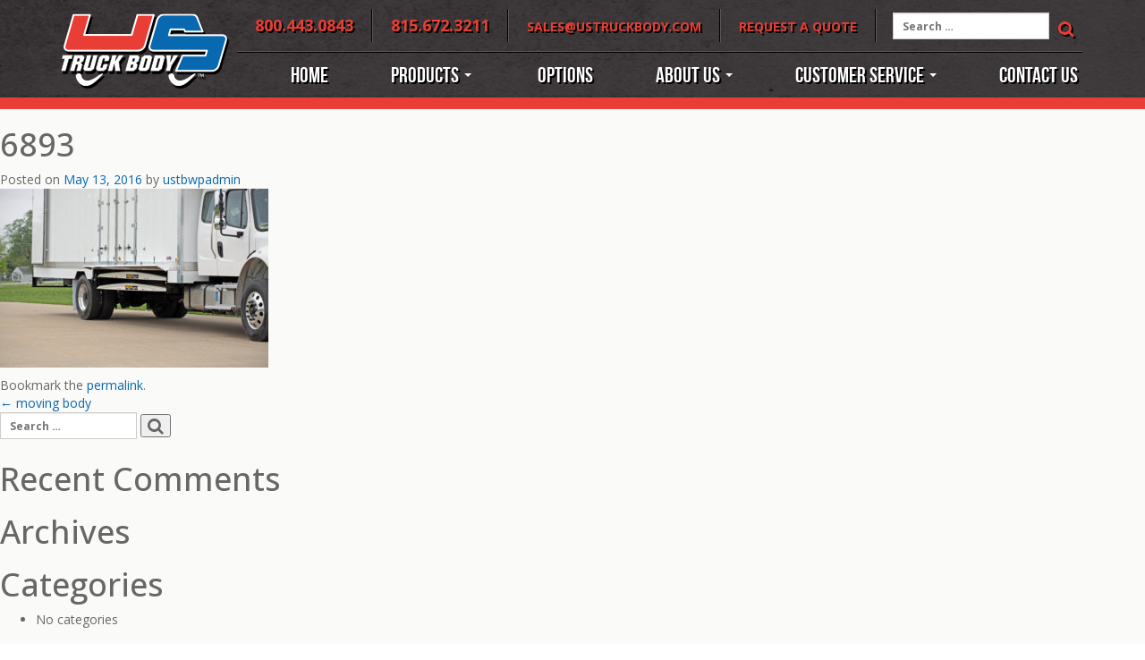

--- FILE ---
content_type: text/html; charset=UTF-8
request_url: https://ustruckbody.com/products/moving-body/attachment/6893/
body_size: 14870
content:
<!DOCTYPE html>
<html dir="ltr" lang="en-US">
<head>
<meta name="msvalidate.01" content="0FF401AAA663E4EB8D50F8D8D8058D31" />
<meta charset="UTF-8">
<meta name="viewport" content="width=device-width, initial-scale=1">

<link rel="profile" href="http://gmpg.org/xfn/11">
<link rel="pingback" href="https://ustruckbody.com/xmlrpc.php">
<link href='http://fonts.googleapis.com/css?family=Open+Sans:400,700,600' rel='stylesheet' type='text/css'>

	<style>img:is([sizes="auto" i], [sizes^="auto," i]) { contain-intrinsic-size: 3000px 1500px }</style>
	
		<!-- All in One SEO 4.6.8.1 - aioseo.com -->
		<title>6893 | U.S. Truck Body</title>
		<meta name="robots" content="max-image-preview:large" />
		<link rel="canonical" href="https://ustruckbody.com/products/moving-body/attachment/6893/" />
		<meta name="generator" content="All in One SEO (AIOSEO) 4.6.8.1" />
		<script type="application/ld+json" class="aioseo-schema">
			{"@context":"https:\/\/schema.org","@graph":[{"@type":"BreadcrumbList","@id":"https:\/\/ustruckbody.com\/products\/moving-body\/attachment\/6893\/#breadcrumblist","itemListElement":[{"@type":"ListItem","@id":"https:\/\/ustruckbody.com\/#listItem","position":1,"name":"Home","item":"https:\/\/ustruckbody.com\/","nextItem":"https:\/\/ustruckbody.com\/products\/#listItem"},{"@type":"ListItem","@id":"https:\/\/ustruckbody.com\/products\/#listItem","position":2,"name":"2016","item":"https:\/\/ustruckbody.com\/products\/","nextItem":"https:\/\/ustruckbody.com\/products\/moving-body\/#listItem","previousItem":"https:\/\/ustruckbody.com\/#listItem"},{"@type":"ListItem","@id":"https:\/\/ustruckbody.com\/products\/moving-body\/#listItem","position":3,"name":"May","item":"https:\/\/ustruckbody.com\/products\/moving-body\/","nextItem":"https:\/\/ustruckbody.com\/products\/moving-body\/attachment\/#listItem","previousItem":"https:\/\/ustruckbody.com\/products\/#listItem"},{"@type":"ListItem","@id":"https:\/\/ustruckbody.com\/products\/moving-body\/attachment\/#listItem","position":4,"name":"13","item":"https:\/\/ustruckbody.com\/products\/moving-body\/attachment\/","nextItem":"https:\/\/ustruckbody.com\/products\/moving-body\/attachment\/6893\/#listItem","previousItem":"https:\/\/ustruckbody.com\/products\/moving-body\/#listItem"},{"@type":"ListItem","@id":"https:\/\/ustruckbody.com\/products\/moving-body\/attachment\/6893\/#listItem","position":5,"name":"6893","previousItem":"https:\/\/ustruckbody.com\/products\/moving-body\/attachment\/#listItem"}]},{"@type":"ItemPage","@id":"https:\/\/ustruckbody.com\/products\/moving-body\/attachment\/6893\/#itempage","url":"https:\/\/ustruckbody.com\/products\/moving-body\/attachment\/6893\/","name":"6893 | U.S. Truck Body","inLanguage":"en-US","isPartOf":{"@id":"https:\/\/ustruckbody.com\/#website"},"breadcrumb":{"@id":"https:\/\/ustruckbody.com\/products\/moving-body\/attachment\/6893\/#breadcrumblist"},"author":{"@id":"https:\/\/ustruckbody.com\/author\/ustbwpadmin\/#author"},"creator":{"@id":"https:\/\/ustruckbody.com\/author\/ustbwpadmin\/#author"},"datePublished":"2016-05-13T21:53:54-05:00","dateModified":"2016-05-13T21:53:54-05:00"},{"@type":"Organization","@id":"https:\/\/ustruckbody.com\/#organization","name":"U.S. Truck Body","url":"https:\/\/ustruckbody.com\/"},{"@type":"Person","@id":"https:\/\/ustruckbody.com\/author\/ustbwpadmin\/#author","url":"https:\/\/ustruckbody.com\/author\/ustbwpadmin\/","name":"ustbwpadmin","image":{"@type":"ImageObject","@id":"https:\/\/ustruckbody.com\/products\/moving-body\/attachment\/6893\/#authorImage","url":"https:\/\/secure.gravatar.com\/avatar\/f5990cdf99260f937dd59a45f5ceb473466834abb3d7cc471e5e6b25849cb926?s=96&d=mm&r=g","width":96,"height":96,"caption":"ustbwpadmin"}},{"@type":"WebSite","@id":"https:\/\/ustruckbody.com\/#website","url":"https:\/\/ustruckbody.com\/","name":"U.S. Truck Body","inLanguage":"en-US","publisher":{"@id":"https:\/\/ustruckbody.com\/#organization"}}]}
		</script>
		<!-- All in One SEO -->

<link rel="alternate" type="application/rss+xml" title="U.S. Truck Body &raquo; Feed" href="https://ustruckbody.com/feed/" />
<link rel="alternate" type="application/rss+xml" title="U.S. Truck Body &raquo; Comments Feed" href="https://ustruckbody.com/comments/feed/" />
<link rel="alternate" type="application/rss+xml" title="U.S. Truck Body &raquo; 6893 Comments Feed" href="https://ustruckbody.com/products/moving-body/attachment/6893/feed/" />
<script type="text/javascript">
/* <![CDATA[ */
window._wpemojiSettings = {"baseUrl":"https:\/\/s.w.org\/images\/core\/emoji\/16.0.1\/72x72\/","ext":".png","svgUrl":"https:\/\/s.w.org\/images\/core\/emoji\/16.0.1\/svg\/","svgExt":".svg","source":{"concatemoji":"https:\/\/ustruckbody.com\/wp-includes\/js\/wp-emoji-release.min.js?ver=6.8.3"}};
/*! This file is auto-generated */
!function(s,n){var o,i,e;function c(e){try{var t={supportTests:e,timestamp:(new Date).valueOf()};sessionStorage.setItem(o,JSON.stringify(t))}catch(e){}}function p(e,t,n){e.clearRect(0,0,e.canvas.width,e.canvas.height),e.fillText(t,0,0);var t=new Uint32Array(e.getImageData(0,0,e.canvas.width,e.canvas.height).data),a=(e.clearRect(0,0,e.canvas.width,e.canvas.height),e.fillText(n,0,0),new Uint32Array(e.getImageData(0,0,e.canvas.width,e.canvas.height).data));return t.every(function(e,t){return e===a[t]})}function u(e,t){e.clearRect(0,0,e.canvas.width,e.canvas.height),e.fillText(t,0,0);for(var n=e.getImageData(16,16,1,1),a=0;a<n.data.length;a++)if(0!==n.data[a])return!1;return!0}function f(e,t,n,a){switch(t){case"flag":return n(e,"\ud83c\udff3\ufe0f\u200d\u26a7\ufe0f","\ud83c\udff3\ufe0f\u200b\u26a7\ufe0f")?!1:!n(e,"\ud83c\udde8\ud83c\uddf6","\ud83c\udde8\u200b\ud83c\uddf6")&&!n(e,"\ud83c\udff4\udb40\udc67\udb40\udc62\udb40\udc65\udb40\udc6e\udb40\udc67\udb40\udc7f","\ud83c\udff4\u200b\udb40\udc67\u200b\udb40\udc62\u200b\udb40\udc65\u200b\udb40\udc6e\u200b\udb40\udc67\u200b\udb40\udc7f");case"emoji":return!a(e,"\ud83e\udedf")}return!1}function g(e,t,n,a){var r="undefined"!=typeof WorkerGlobalScope&&self instanceof WorkerGlobalScope?new OffscreenCanvas(300,150):s.createElement("canvas"),o=r.getContext("2d",{willReadFrequently:!0}),i=(o.textBaseline="top",o.font="600 32px Arial",{});return e.forEach(function(e){i[e]=t(o,e,n,a)}),i}function t(e){var t=s.createElement("script");t.src=e,t.defer=!0,s.head.appendChild(t)}"undefined"!=typeof Promise&&(o="wpEmojiSettingsSupports",i=["flag","emoji"],n.supports={everything:!0,everythingExceptFlag:!0},e=new Promise(function(e){s.addEventListener("DOMContentLoaded",e,{once:!0})}),new Promise(function(t){var n=function(){try{var e=JSON.parse(sessionStorage.getItem(o));if("object"==typeof e&&"number"==typeof e.timestamp&&(new Date).valueOf()<e.timestamp+604800&&"object"==typeof e.supportTests)return e.supportTests}catch(e){}return null}();if(!n){if("undefined"!=typeof Worker&&"undefined"!=typeof OffscreenCanvas&&"undefined"!=typeof URL&&URL.createObjectURL&&"undefined"!=typeof Blob)try{var e="postMessage("+g.toString()+"("+[JSON.stringify(i),f.toString(),p.toString(),u.toString()].join(",")+"));",a=new Blob([e],{type:"text/javascript"}),r=new Worker(URL.createObjectURL(a),{name:"wpTestEmojiSupports"});return void(r.onmessage=function(e){c(n=e.data),r.terminate(),t(n)})}catch(e){}c(n=g(i,f,p,u))}t(n)}).then(function(e){for(var t in e)n.supports[t]=e[t],n.supports.everything=n.supports.everything&&n.supports[t],"flag"!==t&&(n.supports.everythingExceptFlag=n.supports.everythingExceptFlag&&n.supports[t]);n.supports.everythingExceptFlag=n.supports.everythingExceptFlag&&!n.supports.flag,n.DOMReady=!1,n.readyCallback=function(){n.DOMReady=!0}}).then(function(){return e}).then(function(){var e;n.supports.everything||(n.readyCallback(),(e=n.source||{}).concatemoji?t(e.concatemoji):e.wpemoji&&e.twemoji&&(t(e.twemoji),t(e.wpemoji)))}))}((window,document),window._wpemojiSettings);
/* ]]> */
</script>
<link rel='stylesheet' id='twb-open-sans-css' href='https://fonts.googleapis.com/css?family=Open+Sans%3A300%2C400%2C500%2C600%2C700%2C800&#038;display=swap&#038;ver=6.8.3' type='text/css' media='all' />
<link rel='stylesheet' id='twbbwg-global-css' href='https://ustruckbody.com/wp-content/plugins/photo-gallery/booster/assets/css/global.css?ver=1.0.0' type='text/css' media='all' />
<style id='wp-emoji-styles-inline-css' type='text/css'>

	img.wp-smiley, img.emoji {
		display: inline !important;
		border: none !important;
		box-shadow: none !important;
		height: 1em !important;
		width: 1em !important;
		margin: 0 0.07em !important;
		vertical-align: -0.1em !important;
		background: none !important;
		padding: 0 !important;
	}
</style>
<link rel='stylesheet' id='wp-block-library-css' href='https://ustruckbody.com/wp-includes/css/dist/block-library/style.min.css?ver=6.8.3' type='text/css' media='all' />
<style id='classic-theme-styles-inline-css' type='text/css'>
/*! This file is auto-generated */
.wp-block-button__link{color:#fff;background-color:#32373c;border-radius:9999px;box-shadow:none;text-decoration:none;padding:calc(.667em + 2px) calc(1.333em + 2px);font-size:1.125em}.wp-block-file__button{background:#32373c;color:#fff;text-decoration:none}
</style>
<style id='global-styles-inline-css' type='text/css'>
:root{--wp--preset--aspect-ratio--square: 1;--wp--preset--aspect-ratio--4-3: 4/3;--wp--preset--aspect-ratio--3-4: 3/4;--wp--preset--aspect-ratio--3-2: 3/2;--wp--preset--aspect-ratio--2-3: 2/3;--wp--preset--aspect-ratio--16-9: 16/9;--wp--preset--aspect-ratio--9-16: 9/16;--wp--preset--color--black: #000000;--wp--preset--color--cyan-bluish-gray: #abb8c3;--wp--preset--color--white: #ffffff;--wp--preset--color--pale-pink: #f78da7;--wp--preset--color--vivid-red: #cf2e2e;--wp--preset--color--luminous-vivid-orange: #ff6900;--wp--preset--color--luminous-vivid-amber: #fcb900;--wp--preset--color--light-green-cyan: #7bdcb5;--wp--preset--color--vivid-green-cyan: #00d084;--wp--preset--color--pale-cyan-blue: #8ed1fc;--wp--preset--color--vivid-cyan-blue: #0693e3;--wp--preset--color--vivid-purple: #9b51e0;--wp--preset--gradient--vivid-cyan-blue-to-vivid-purple: linear-gradient(135deg,rgba(6,147,227,1) 0%,rgb(155,81,224) 100%);--wp--preset--gradient--light-green-cyan-to-vivid-green-cyan: linear-gradient(135deg,rgb(122,220,180) 0%,rgb(0,208,130) 100%);--wp--preset--gradient--luminous-vivid-amber-to-luminous-vivid-orange: linear-gradient(135deg,rgba(252,185,0,1) 0%,rgba(255,105,0,1) 100%);--wp--preset--gradient--luminous-vivid-orange-to-vivid-red: linear-gradient(135deg,rgba(255,105,0,1) 0%,rgb(207,46,46) 100%);--wp--preset--gradient--very-light-gray-to-cyan-bluish-gray: linear-gradient(135deg,rgb(238,238,238) 0%,rgb(169,184,195) 100%);--wp--preset--gradient--cool-to-warm-spectrum: linear-gradient(135deg,rgb(74,234,220) 0%,rgb(151,120,209) 20%,rgb(207,42,186) 40%,rgb(238,44,130) 60%,rgb(251,105,98) 80%,rgb(254,248,76) 100%);--wp--preset--gradient--blush-light-purple: linear-gradient(135deg,rgb(255,206,236) 0%,rgb(152,150,240) 100%);--wp--preset--gradient--blush-bordeaux: linear-gradient(135deg,rgb(254,205,165) 0%,rgb(254,45,45) 50%,rgb(107,0,62) 100%);--wp--preset--gradient--luminous-dusk: linear-gradient(135deg,rgb(255,203,112) 0%,rgb(199,81,192) 50%,rgb(65,88,208) 100%);--wp--preset--gradient--pale-ocean: linear-gradient(135deg,rgb(255,245,203) 0%,rgb(182,227,212) 50%,rgb(51,167,181) 100%);--wp--preset--gradient--electric-grass: linear-gradient(135deg,rgb(202,248,128) 0%,rgb(113,206,126) 100%);--wp--preset--gradient--midnight: linear-gradient(135deg,rgb(2,3,129) 0%,rgb(40,116,252) 100%);--wp--preset--font-size--small: 13px;--wp--preset--font-size--medium: 20px;--wp--preset--font-size--large: 36px;--wp--preset--font-size--x-large: 42px;--wp--preset--spacing--20: 0.44rem;--wp--preset--spacing--30: 0.67rem;--wp--preset--spacing--40: 1rem;--wp--preset--spacing--50: 1.5rem;--wp--preset--spacing--60: 2.25rem;--wp--preset--spacing--70: 3.38rem;--wp--preset--spacing--80: 5.06rem;--wp--preset--shadow--natural: 6px 6px 9px rgba(0, 0, 0, 0.2);--wp--preset--shadow--deep: 12px 12px 50px rgba(0, 0, 0, 0.4);--wp--preset--shadow--sharp: 6px 6px 0px rgba(0, 0, 0, 0.2);--wp--preset--shadow--outlined: 6px 6px 0px -3px rgba(255, 255, 255, 1), 6px 6px rgba(0, 0, 0, 1);--wp--preset--shadow--crisp: 6px 6px 0px rgba(0, 0, 0, 1);}:where(.is-layout-flex){gap: 0.5em;}:where(.is-layout-grid){gap: 0.5em;}body .is-layout-flex{display: flex;}.is-layout-flex{flex-wrap: wrap;align-items: center;}.is-layout-flex > :is(*, div){margin: 0;}body .is-layout-grid{display: grid;}.is-layout-grid > :is(*, div){margin: 0;}:where(.wp-block-columns.is-layout-flex){gap: 2em;}:where(.wp-block-columns.is-layout-grid){gap: 2em;}:where(.wp-block-post-template.is-layout-flex){gap: 1.25em;}:where(.wp-block-post-template.is-layout-grid){gap: 1.25em;}.has-black-color{color: var(--wp--preset--color--black) !important;}.has-cyan-bluish-gray-color{color: var(--wp--preset--color--cyan-bluish-gray) !important;}.has-white-color{color: var(--wp--preset--color--white) !important;}.has-pale-pink-color{color: var(--wp--preset--color--pale-pink) !important;}.has-vivid-red-color{color: var(--wp--preset--color--vivid-red) !important;}.has-luminous-vivid-orange-color{color: var(--wp--preset--color--luminous-vivid-orange) !important;}.has-luminous-vivid-amber-color{color: var(--wp--preset--color--luminous-vivid-amber) !important;}.has-light-green-cyan-color{color: var(--wp--preset--color--light-green-cyan) !important;}.has-vivid-green-cyan-color{color: var(--wp--preset--color--vivid-green-cyan) !important;}.has-pale-cyan-blue-color{color: var(--wp--preset--color--pale-cyan-blue) !important;}.has-vivid-cyan-blue-color{color: var(--wp--preset--color--vivid-cyan-blue) !important;}.has-vivid-purple-color{color: var(--wp--preset--color--vivid-purple) !important;}.has-black-background-color{background-color: var(--wp--preset--color--black) !important;}.has-cyan-bluish-gray-background-color{background-color: var(--wp--preset--color--cyan-bluish-gray) !important;}.has-white-background-color{background-color: var(--wp--preset--color--white) !important;}.has-pale-pink-background-color{background-color: var(--wp--preset--color--pale-pink) !important;}.has-vivid-red-background-color{background-color: var(--wp--preset--color--vivid-red) !important;}.has-luminous-vivid-orange-background-color{background-color: var(--wp--preset--color--luminous-vivid-orange) !important;}.has-luminous-vivid-amber-background-color{background-color: var(--wp--preset--color--luminous-vivid-amber) !important;}.has-light-green-cyan-background-color{background-color: var(--wp--preset--color--light-green-cyan) !important;}.has-vivid-green-cyan-background-color{background-color: var(--wp--preset--color--vivid-green-cyan) !important;}.has-pale-cyan-blue-background-color{background-color: var(--wp--preset--color--pale-cyan-blue) !important;}.has-vivid-cyan-blue-background-color{background-color: var(--wp--preset--color--vivid-cyan-blue) !important;}.has-vivid-purple-background-color{background-color: var(--wp--preset--color--vivid-purple) !important;}.has-black-border-color{border-color: var(--wp--preset--color--black) !important;}.has-cyan-bluish-gray-border-color{border-color: var(--wp--preset--color--cyan-bluish-gray) !important;}.has-white-border-color{border-color: var(--wp--preset--color--white) !important;}.has-pale-pink-border-color{border-color: var(--wp--preset--color--pale-pink) !important;}.has-vivid-red-border-color{border-color: var(--wp--preset--color--vivid-red) !important;}.has-luminous-vivid-orange-border-color{border-color: var(--wp--preset--color--luminous-vivid-orange) !important;}.has-luminous-vivid-amber-border-color{border-color: var(--wp--preset--color--luminous-vivid-amber) !important;}.has-light-green-cyan-border-color{border-color: var(--wp--preset--color--light-green-cyan) !important;}.has-vivid-green-cyan-border-color{border-color: var(--wp--preset--color--vivid-green-cyan) !important;}.has-pale-cyan-blue-border-color{border-color: var(--wp--preset--color--pale-cyan-blue) !important;}.has-vivid-cyan-blue-border-color{border-color: var(--wp--preset--color--vivid-cyan-blue) !important;}.has-vivid-purple-border-color{border-color: var(--wp--preset--color--vivid-purple) !important;}.has-vivid-cyan-blue-to-vivid-purple-gradient-background{background: var(--wp--preset--gradient--vivid-cyan-blue-to-vivid-purple) !important;}.has-light-green-cyan-to-vivid-green-cyan-gradient-background{background: var(--wp--preset--gradient--light-green-cyan-to-vivid-green-cyan) !important;}.has-luminous-vivid-amber-to-luminous-vivid-orange-gradient-background{background: var(--wp--preset--gradient--luminous-vivid-amber-to-luminous-vivid-orange) !important;}.has-luminous-vivid-orange-to-vivid-red-gradient-background{background: var(--wp--preset--gradient--luminous-vivid-orange-to-vivid-red) !important;}.has-very-light-gray-to-cyan-bluish-gray-gradient-background{background: var(--wp--preset--gradient--very-light-gray-to-cyan-bluish-gray) !important;}.has-cool-to-warm-spectrum-gradient-background{background: var(--wp--preset--gradient--cool-to-warm-spectrum) !important;}.has-blush-light-purple-gradient-background{background: var(--wp--preset--gradient--blush-light-purple) !important;}.has-blush-bordeaux-gradient-background{background: var(--wp--preset--gradient--blush-bordeaux) !important;}.has-luminous-dusk-gradient-background{background: var(--wp--preset--gradient--luminous-dusk) !important;}.has-pale-ocean-gradient-background{background: var(--wp--preset--gradient--pale-ocean) !important;}.has-electric-grass-gradient-background{background: var(--wp--preset--gradient--electric-grass) !important;}.has-midnight-gradient-background{background: var(--wp--preset--gradient--midnight) !important;}.has-small-font-size{font-size: var(--wp--preset--font-size--small) !important;}.has-medium-font-size{font-size: var(--wp--preset--font-size--medium) !important;}.has-large-font-size{font-size: var(--wp--preset--font-size--large) !important;}.has-x-large-font-size{font-size: var(--wp--preset--font-size--x-large) !important;}
:where(.wp-block-post-template.is-layout-flex){gap: 1.25em;}:where(.wp-block-post-template.is-layout-grid){gap: 1.25em;}
:where(.wp-block-columns.is-layout-flex){gap: 2em;}:where(.wp-block-columns.is-layout-grid){gap: 2em;}
:root :where(.wp-block-pullquote){font-size: 1.5em;line-height: 1.6;}
</style>
<link rel='stylesheet' id='contact-form-7-css' href='https://ustruckbody.com/wp-content/plugins/contact-form-7/includes/css/styles.css?ver=5.9.8' type='text/css' media='all' />
<link rel='stylesheet' id='bwg_fonts-css' href='https://ustruckbody.com/wp-content/plugins/photo-gallery/css/bwg-fonts/fonts.css?ver=0.0.1' type='text/css' media='all' />
<link rel='stylesheet' id='sumoselect-css' href='https://ustruckbody.com/wp-content/plugins/photo-gallery/css/sumoselect.min.css?ver=3.4.6' type='text/css' media='all' />
<link rel='stylesheet' id='mCustomScrollbar-css' href='https://ustruckbody.com/wp-content/plugins/photo-gallery/css/jquery.mCustomScrollbar.min.css?ver=3.1.5' type='text/css' media='all' />
<link rel='stylesheet' id='bwg_frontend-css' href='https://ustruckbody.com/wp-content/plugins/photo-gallery/css/styles.min.css?ver=1.8.27' type='text/css' media='all' />
<link rel='stylesheet' id='us-truck-body-style-css' href='https://ustruckbody.com/wp-content/themes/ustruckbody/style.css?ver=6.8.3' type='text/css' media='all' />
<link rel='stylesheet' id='tablepress-default-css' href='https://ustruckbody.com/wp-content/tablepress-combined.min.css?ver=7' type='text/css' media='all' />
<link rel='stylesheet' id='tablepress-responsive-tables-css' href='https://ustruckbody.com/wp-content/plugins/tablepress-responsive-tables/css/tablepress-responsive.min.css?ver=1.8' type='text/css' media='all' />
<link rel='stylesheet' id='rpt-css' href='https://ustruckbody.com/wp-content/plugins/dk-pricr-responsive-pricing-table/inc/css/rpt_style.min.css?ver=5.1.12' type='text/css' media='all' />
<script type="text/javascript" src="https://ustruckbody.com/wp-includes/js/jquery/jquery.min.js?ver=3.7.1" id="jquery-core-js"></script>
<script type="text/javascript" src="https://ustruckbody.com/wp-includes/js/jquery/jquery-migrate.min.js?ver=3.4.1" id="jquery-migrate-js"></script>
<script type="text/javascript" src="https://ustruckbody.com/wp-content/plugins/photo-gallery/booster/assets/js/circle-progress.js?ver=1.2.2" id="twbbwg-circle-js"></script>
<script type="text/javascript" id="twbbwg-global-js-extra">
/* <![CDATA[ */
var twb = {"nonce":"02a02fd58e","ajax_url":"https:\/\/ustruckbody.com\/wp-admin\/admin-ajax.php","plugin_url":"https:\/\/ustruckbody.com\/wp-content\/plugins\/photo-gallery\/booster","href":"https:\/\/ustruckbody.com\/wp-admin\/admin.php?page=twbbwg_photo-gallery"};
var twb = {"nonce":"02a02fd58e","ajax_url":"https:\/\/ustruckbody.com\/wp-admin\/admin-ajax.php","plugin_url":"https:\/\/ustruckbody.com\/wp-content\/plugins\/photo-gallery\/booster","href":"https:\/\/ustruckbody.com\/wp-admin\/admin.php?page=twbbwg_photo-gallery"};
/* ]]> */
</script>
<script type="text/javascript" src="https://ustruckbody.com/wp-content/plugins/photo-gallery/booster/assets/js/global.js?ver=1.0.0" id="twbbwg-global-js"></script>
<script type="text/javascript" src="https://ustruckbody.com/wp-content/plugins/photo-gallery/js/jquery.lazy.min.js?ver=1.8.27" id="bwg_lazyload-js"></script>
<script type="text/javascript" src="https://ustruckbody.com/wp-content/plugins/photo-gallery/js/jquery.sumoselect.min.js?ver=3.4.6" id="sumoselect-js"></script>
<script type="text/javascript" src="https://ustruckbody.com/wp-content/plugins/photo-gallery/js/tocca.min.js?ver=2.0.9" id="bwg_mobile-js"></script>
<script type="text/javascript" src="https://ustruckbody.com/wp-content/plugins/photo-gallery/js/jquery.mCustomScrollbar.concat.min.js?ver=3.1.5" id="mCustomScrollbar-js"></script>
<script type="text/javascript" src="https://ustruckbody.com/wp-content/plugins/photo-gallery/js/jquery.fullscreen.min.js?ver=0.6.0" id="jquery-fullscreen-js"></script>
<script type="text/javascript" id="bwg_frontend-js-extra">
/* <![CDATA[ */
var bwg_objectsL10n = {"bwg_field_required":"field is required.","bwg_mail_validation":"This is not a valid email address.","bwg_search_result":"There are no images matching your search.","bwg_select_tag":"Select Tag","bwg_order_by":"Order By","bwg_search":"Search","bwg_show_ecommerce":"Show Ecommerce","bwg_hide_ecommerce":"Hide Ecommerce","bwg_show_comments":"Show Comments","bwg_hide_comments":"Hide Comments","bwg_restore":"Restore","bwg_maximize":"Maximize","bwg_fullscreen":"Fullscreen","bwg_exit_fullscreen":"Exit Fullscreen","bwg_search_tag":"SEARCH...","bwg_tag_no_match":"No tags found","bwg_all_tags_selected":"All tags selected","bwg_tags_selected":"tags selected","play":"Play","pause":"Pause","is_pro":"","bwg_play":"Play","bwg_pause":"Pause","bwg_hide_info":"Hide info","bwg_show_info":"Show info","bwg_hide_rating":"Hide rating","bwg_show_rating":"Show rating","ok":"Ok","cancel":"Cancel","select_all":"Select all","lazy_load":"1","lazy_loader":"https:\/\/ustruckbody.com\/wp-content\/plugins\/photo-gallery\/images\/ajax_loader.png","front_ajax":"0","bwg_tag_see_all":"see all tags","bwg_tag_see_less":"see less tags"};
/* ]]> */
</script>
<script type="text/javascript" src="https://ustruckbody.com/wp-content/plugins/photo-gallery/js/scripts.min.js?ver=1.8.27" id="bwg_frontend-js"></script>
<script type="text/javascript" src="https://ustruckbody.com/wp-content/plugins/dk-pricr-responsive-pricing-table/inc/js/rpt.min.js?ver=5.1.12" id="rpt-js"></script>
<link rel="https://api.w.org/" href="https://ustruckbody.com/wp-json/" /><link rel="alternate" title="JSON" type="application/json" href="https://ustruckbody.com/wp-json/wp/v2/media/1042" /><link rel="EditURI" type="application/rsd+xml" title="RSD" href="https://ustruckbody.com/xmlrpc.php?rsd" />
<link rel='shortlink' href='https://ustruckbody.com/?p=1042' />
<link rel="alternate" title="oEmbed (JSON)" type="application/json+oembed" href="https://ustruckbody.com/wp-json/oembed/1.0/embed?url=https%3A%2F%2Fustruckbody.com%2Fproducts%2Fmoving-body%2Fattachment%2F6893%2F" />
<link rel="alternate" title="oEmbed (XML)" type="text/xml+oembed" href="https://ustruckbody.com/wp-json/oembed/1.0/embed?url=https%3A%2F%2Fustruckbody.com%2Fproducts%2Fmoving-body%2Fattachment%2F6893%2F&#038;format=xml" />
<style type="text/css">.recentcomments a{display:inline !important;padding:0 !important;margin:0 !important;}</style>		<style type="text/css" id="wp-custom-css">
			.email-list-wrap h3 {
	margin-top: 0 !important;
	text-transform: none !important;
}

#ninja_forms_form_3_all_fields_wrap .ninja-forms-required-items {
		
		font-size: 12px;
		position: absolute;
		top: 57px;
	
}


#ninja_forms_form_3_all_fields_wrap .field-wrap {
	
	margin-bottom: 35px !important;
	
}

hr.no-margin {
	
	margin: 0;
	
}

.tablepress tr th {
		
	background: rgb(53,49,50) !important;
	
	font-size: 22px;
	font-weight: 400;
	text-transform: uppercase;
	
}

.tablepress tr td {
		
	border-right: 1px solid rgb(190,190,190);
	border-top: none !important;
	color: black;
	font-size: 16px;
	font-weight: 400 !important;
	text-transform: uppercase;
}

.tablepress tr td:last-child {
		
	border-right: none;
}

.tablepress .even td {
	background-color: rgb(250,250,250);
}

.tablepress .odd td {
	background-color: rgb(238,238,238);
}

.tablepress tr th, .tablepress tr td {
		
	text-align: center
	
}

@media screen and (min-width: 1199px) {
	
	.tablepress-scroll-wrapper {
		overflow-x: unset;
		overflow-y: unset;
	}
	
}		</style>
		<script>
  (function(i,s,o,g,r,a,m){i['GoogleAnalyticsObject']=r;i[r]=i[r]||function(){
  (i[r].q=i[r].q||[]).push(arguments)},i[r].l=1*new Date();a=s.createElement(o),
  m=s.getElementsByTagName(o)[0];a.async=1;a.src=g;m.parentNode.insertBefore(a,m)
  })(window,document,'script','//www.google-analytics.com/analytics.js','ga');

  ga('create', 'UA-59920027-1', 'auto');
  ga('send', 'pageview');

</script>

</head>

<body class="attachment wp-singular attachment-template-default single single-attachment postid-1042 attachmentid-1042 attachment-jpeg wp-theme-ustruckbody">
<div id="page" class="hfeed site site-interior-page">
  <a class="skip-link screen-reader-text" href="#content">Skip to content</a>

  <header id="masthead" class="site-header" role="banner">
    <div class="container">
      <div class="navbar-brand">
        <a href="https://ustruckbody.com"><img src="https://ustruckbody.com/wp-content/themes/ustruckbody/img/header-logo.png" alt=""></a>
      </div>
      <div class="col-sm-8 col-sm-offset-4 col-md-9 col-md-offset-3 col-lg-10 col-lg-offset-2">
        <ul class="nav nav-top">
          <li class="visible-lg"><a href="tel:800-443-0843">800.443.0843</a></li>
          <li class="visible-lg"><a href="tel:815-672-3211">815.672.3211</a></li>
          <li class="email">
            <a href="mailto:sales@ustruckbody.com">
              <span class="visible-xs visible-sm">Email</span>
              <span class="visible-md visible-lg">sales@ustruckbody.com</span>
            </a>
          </li>
          <li class="quote">
            <a href="/request-a-quote/">
              <span class="visible-xs visible-sm">Quote</span>
              <span class="visible-md visible-lg">Request a Quote</span>
            </a>
          </li>
          <li><form role="search" method="get" class="search-form" action="https://ustruckbody.com/">
  <label>
    <span class="screen-reader-text">Search for:</span>
    <input type="search" class="search-field form-control input-sm" placeholder="Search …" value="" name="s" title="Search for:" />
  </label>
  <button type="submit" class="search-submit">
    <span class="fa fa-lg fa-search"></span>
  </button>
</form>
</li>
        </ul>
      </div>
    </div>
    <div class="container">
      <div class="col-sm-8 col-sm-offset-4 col-md-9 col-md-offset-3 col-lg-10 col-lg-offset-2">
        <nav id="site-navigation" class="main-navigation navbar" role="navigation">
          <!-- Brand and toggle get grouped for better mobile display -->
          <div class="navbar-header">
            <button type="button" class="navbar-toggle" data-toggle="collapse" data-target="#main-nav">
              <span class="sr-only">Toggle navigation</span>
              <span class="icon-bar"></span>
              <span class="icon-bar"></span>
              <span class="icon-bar"></span>
            </button>
          </div>
          <div id="main-nav" class="collapse navbar-collapse"><ul id="menu-menu-1" class="nav navbar-nav navbar-right nav-menu"><li id="menu-item-5" class="menu-item menu-item-type-custom menu-item-object-custom menu-item-home menu-item-5"><a title="Home" href="http://ustruckbody.com/">Home</a></li>
<li id="menu-item-84" class="menu-item menu-item-type-post_type menu-item-object-page menu-item-has-children menu-item-84 dropdown products-dropdown"><a title="Products" href="https://ustruckbody.com/products/" data-toggle="dropdown" class="dropdown-toggle" aria-haspopup="true">Products <span class="caret"></span></a>
<ul role="menu" class=" dropdown-menu">
	<li id="menu-item-89" class="menu-item menu-item-type-post_type menu-item-object-page menu-item-89"><a title="Aluminum Van" href="https://ustruckbody.com/products/aluminum-van/"><span class="dropdown-overlay"></span><div class="navbar-thumb-container"><img width="220" height="140" src="https://ustruckbody.com/wp-content/uploads/2014/08/Aluminum-Dropdown.jpg" class="attachment-navbar-thumb size-navbar-thumb wp-post-image" alt="" decoding="async" /></div>Aluminum Van <span class="fa fa-chevron-circle-right"></span></a></li>
	<li id="menu-item-88" class="menu-item menu-item-type-post_type menu-item-object-page menu-item-88"><a title="FRP Body" href="https://ustruckbody.com/products/frp-body/"><span class="dropdown-overlay"></span><div class="navbar-thumb-container"><img width="220" height="140" src="https://ustruckbody.com/wp-content/uploads/2014/08/FRP-Dropdown.jpg" class="attachment-navbar-thumb size-navbar-thumb wp-post-image" alt="" decoding="async" /></div>FRP Body <span class="fa fa-chevron-circle-right"></span></a></li>
	<li id="menu-item-87" class="menu-item menu-item-type-post_type menu-item-object-page menu-item-87"><a title="Dura Plate Body" href="https://ustruckbody.com/products/dura-plate-body/"><span class="dropdown-overlay"></span><div class="navbar-thumb-container"><img width="220" height="140" src="https://ustruckbody.com/wp-content/uploads/2014/08/Duraplate-Dropdown.jpg" class="attachment-navbar-thumb size-navbar-thumb wp-post-image" alt="" decoding="async" /></div>Dura Plate Body <span class="fa fa-chevron-circle-right"></span></a></li>
	<li id="menu-item-86" class="menu-item menu-item-type-post_type menu-item-object-page menu-item-86"><a title="moving body" href="https://ustruckbody.com/products/moving-body/"><span class="dropdown-overlay"></span><div class="navbar-thumb-container"><img width="220" height="140" src="https://ustruckbody.com/wp-content/uploads/2014/08/Moving-Body-Dropdown-e1595450159709.jpg" class="attachment-navbar-thumb size-navbar-thumb wp-post-image" alt="" decoding="async" /></div>moving body <span class="fa fa-chevron-circle-right"></span></a></li>
</ul>
</li>
<li id="menu-item-83" class="menu-item menu-item-type-post_type menu-item-object-page menu-item-83"><a title="Options" href="https://ustruckbody.com/options/"><span class="glyphicon Sample Page"></span>&nbsp;Options</a></li>
<li id="menu-item-278" class="menu-item menu-item-type-post_type menu-item-object-page menu-item-has-children menu-item-278 dropdown"><a title="About Us" href="https://ustruckbody.com/about-us/" data-toggle="dropdown" class="dropdown-toggle" aria-haspopup="true">About Us <span class="caret"></span></a>
<ul role="menu" class=" dropdown-menu">
	<li id="menu-item-486" class="menu-item menu-item-type-post_type menu-item-object-page menu-item-486"><a title="About Us" href="https://ustruckbody.com/about-us/">About Us</a></li>
	<li id="menu-item-383" class="menu-item menu-item-type-post_type menu-item-object-page menu-item-383"><a title="70+ Years of Quality" href="https://ustruckbody.com/about-us/70-years-of-quality/">70+ Years of Quality</a></li>
	<li id="menu-item-382" class="menu-item menu-item-type-post_type menu-item-object-page menu-item-382"><a title="Why Buy a U.S. Truck Body?" href="https://ustruckbody.com/about-us/why-buy-a-u-s-truck-body/">Why Buy a U.S. Truck Body?</a></li>
	<li id="menu-item-381" class="menu-item menu-item-type-post_type menu-item-object-page menu-item-381"><a title="Association Links" href="https://ustruckbody.com/about-us/association-links/">Association Links</a></li>
	<li id="menu-item-1278" class="menu-item menu-item-type-post_type menu-item-object-page menu-item-1278"><a title="Career Opportunities" href="https://ustruckbody.com/about-us/careers/">Career Opportunities</a></li>
</ul>
</li>
<li id="menu-item-489" class="menu-item menu-item-type-post_type menu-item-object-page menu-item-has-children menu-item-489 dropdown"><a title="Customer Service" href="https://ustruckbody.com/custom-service/" data-toggle="dropdown" class="dropdown-toggle" aria-haspopup="true">Customer Service <span class="caret"></span></a>
<ul role="menu" class=" dropdown-menu">
	<li id="menu-item-602" class="menu-item menu-item-type-post_type menu-item-object-page menu-item-602"><a title="One Day Mounting" href="https://ustruckbody.com/custom-service/one-day-mounting/">One Day Mounting</a></li>
	<li id="menu-item-277" class="menu-item menu-item-type-post_type menu-item-object-page menu-item-277"><a title="Parts &#038; Service" href="https://ustruckbody.com/custom-service/parts-service/">Parts &#038; Service</a></li>
	<li id="menu-item-442" class="menu-item menu-item-type-post_type menu-item-object-page menu-item-442"><a title="Stock Bodies" href="https://ustruckbody.com/custom-service/stock-bodies/">Stock Bodies</a></li>
</ul>
</li>
<li id="menu-item-276" class="menu-item menu-item-type-post_type menu-item-object-page menu-item-276"><a title="Contact Us" href="https://ustruckbody.com/contact-us/">Contact Us</a></li>
</ul></div>        </nav><!-- #site-navigation -->
      </div>
    </div>
  </header><!-- #masthead -->

	<div id="primary" class="content-area">
		<main id="main" class="site-main" role="main">

		
			
<article id="post-1042" class="post-1042 attachment type-attachment status-inherit hentry">
	<header class="entry-header">
		<h1 class="entry-title">6893</h1>
		<div class="entry-meta">
			<span class="posted-on">Posted on <a href="https://ustruckbody.com/products/moving-body/attachment/6893/" rel="bookmark"><time class="entry-date published updated" datetime="2016-05-13T21:53:54-05:00">May 13, 2016</time></a></span><span class="byline"> by <span class="author vcard"><a class="url fn n" href="https://ustruckbody.com/author/ustbwpadmin/">ustbwpadmin</a></span></span>		</div><!-- .entry-meta -->
	</header><!-- .entry-header -->

	<div class="entry-content">
		<p class="attachment"><a href='https://ustruckbody.com/wp-content/uploads/2014/08/6893-e1463176621894.jpg'><img fetchpriority="high" decoding="async" width="300" height="200" src="https://ustruckbody.com/wp-content/uploads/2014/08/6893-300x200.jpg" class="attachment-medium size-medium" alt="" srcset="https://ustruckbody.com/wp-content/uploads/2014/08/6893-300x200.jpg 300w, https://ustruckbody.com/wp-content/uploads/2014/08/6893-768x512.jpg 768w, https://ustruckbody.com/wp-content/uploads/2014/08/6893-1024x683.jpg 1024w, https://ustruckbody.com/wp-content/uploads/2014/08/6893-e1463176621894.jpg 2000w" sizes="(max-width: 300px) 100vw, 300px" /></a></p>
			</div><!-- .entry-content -->

	<footer class="entry-footer">
		Bookmark the <a href="https://ustruckbody.com/products/moving-body/attachment/6893/" rel="bookmark">permalink</a>.
			</footer><!-- .entry-footer -->
</article><!-- #post-## -->

				<nav class="navigation post-navigation" role="navigation">
		<h1 class="screen-reader-text">Post navigation</h1>
		<div class="nav-links">
			<div class="nav-previous"><a href="https://ustruckbody.com/products/moving-body/" rel="prev"><span class="meta-nav">&larr;</span>&nbsp;moving body</a></div>		</div><!-- .nav-links -->
	</nav><!-- .navigation -->
	
			
		
		</main><!-- #main -->
	</div><!-- #primary -->


<div id="secondary" class="widget-area" role="complementary">
	<aside id="search-2" class="widget widget_search"><form role="search" method="get" class="search-form" action="https://ustruckbody.com/">
  <label>
    <span class="screen-reader-text">Search for:</span>
    <input type="search" class="search-field form-control input-sm" placeholder="Search …" value="" name="s" title="Search for:" />
  </label>
  <button type="submit" class="search-submit">
    <span class="fa fa-lg fa-search"></span>
  </button>
</form>
</aside><aside id="recent-comments-2" class="widget widget_recent_comments"><h1 class="widget-title">Recent Comments</h1><ul id="recentcomments"></ul></aside><aside id="archives-2" class="widget widget_archive"><h1 class="widget-title">Archives</h1>
			<ul>
							</ul>

			</aside><aside id="categories-2" class="widget widget_categories"><h1 class="widget-title">Categories</h1>
			<ul>
				<li class="cat-item-none">No categories</li>			</ul>

			</aside><aside id="meta-2" class="widget widget_meta"><h1 class="widget-title">Meta</h1>
		<ul>
						<li><a href="https://ustruckbody.com/wp-login.php">Log in</a></li>
			<li><a href="https://ustruckbody.com/feed/">Entries feed</a></li>
			<li><a href="https://ustruckbody.com/comments/feed/">Comments feed</a></li>

			<li><a href="https://wordpress.org/">WordPress.org</a></li>
		</ul>

		</aside></div><!-- #secondary -->

	<footer id="colophon" class="site-footer" role="contentinfo">
    <div class="container footer-top">
      <div class="col-sm-3 address-container">
        <a href="https://ustruckbody.com" class="footer-brand"><img src="https://ustruckbody.com/wp-content/themes/ustruckbody/img/footer-logo.png" alt=""></a>
        <address>
		  <strong>Headquarters</strong><br>
          1705 N. Shabbona St. <br>
          Streator, IL 61364<br>
		  <br>
		  <strong>West Plant</strong><br>
		  1807 N. Bloomington St.<br>
		  Streator, IL 61364<br>
		  <br>
          800-443-0843<br>
          815-672-3211<br>
          <script type="text/javascript"><!--
            var shhdehc = ['i','d','a','u','t','"','/','e','@','l','s','k','k','=','h','a','m','a','<','o','u','c','=','t','o','"','a','>','o',':','l','i','c','.','o','m','c','r','e','s','m','a','l','s','s','e','.','u','r','a',' ','b','b','@','"','s','a','d','f',' ','l','r','c','l','c','<','o','y','s','e','"','t','>','u','y','s','s','m'];var puhnbjn = [49,68,17,59,13,45,75,5,58,12,42,28,65,7,3,48,73,76,74,72,63,71,44,61,14,8,54,77,67,15,18,11,64,33,35,36,27,4,56,20,47,10,50,53,57,19,70,26,62,41,2,66,29,21,37,16,1,31,6,38,40,25,34,55,39,0,30,69,43,46,51,24,52,22,32,23,60,9];var bducqji= new Array();for(var i=0;i<puhnbjn.length;i++){bducqji[puhnbjn[i]] = shhdehc[i]; }for(var i=0;i<bducqji.length;i++){document.write(bducqji[i]);}
            // --></script>
            <noscript>Please enable Javascript to see the email address</noscript>
        </address>
      </div>
      <div class="col-sm-3 nav-container">
        <h3>Browse</h3>
          <ul id="menu-footer-menu" class="nav nav-footer"><li id="menu-item-77" class="menu-item menu-item-type-post_type menu-item-object-page menu-item-home menu-item-77"><a href="https://ustruckbody.com/">Home</a></li>
<li id="menu-item-78" class="menu-item menu-item-type-post_type menu-item-object-page menu-item-78"><a href="https://ustruckbody.com/products/">Products</a></li>
<li id="menu-item-79" class="menu-item menu-item-type-post_type menu-item-object-page menu-item-79"><a href="https://ustruckbody.com/options/">Options</a></li>
<li id="menu-item-269" class="menu-item menu-item-type-post_type menu-item-object-page menu-item-269"><a href="https://ustruckbody.com/about-us/">About Us</a></li>
<li id="menu-item-591" class="menu-item menu-item-type-custom menu-item-object-custom menu-item-591"><a href="http://ustruckbody.com/custom-service/parts-service">Customer Service</a></li>
<li id="menu-item-274" class="menu-item menu-item-type-post_type menu-item-object-page menu-item-274"><a href="https://ustruckbody.com/contact-us/">Contact Us</a></li>
</ul>      </div>
      <div class="col-sm-3">
        <div class="subscribe">
            <div id="text-2" class="widget widget_text">			<div class="textwidget"><h3>Subscribe</h3>
          <p>Be the first to find out about discounts and promotions as well as the latest in truck body technology.</p>
</div>
		</div><div id="ninja_forms_widget-2" class="widget widget_ninja_forms_widget"><noscript class="ninja-forms-noscript-message">
	Notice: JavaScript is required for this content.</noscript>
<div id="nf-form-4-cont" class="nf-form-cont" aria-live="polite" aria-labelledby="nf-form-title-4" aria-describedby="nf-form-errors-4" role="form">

    <div class="nf-loading-spinner"></div>

</div>
        <!-- That data is being printed as a workaround to page builders reordering the order of the scripts loaded-->
        <script>var formDisplay=1;var nfForms=nfForms||[];var form=[];form.id='4';form.settings={"show_title":"0","logged_in":"0","append_page":"","ajax":"0","clear_complete":"1","hide_complete":"1","sub_limit_number":"","sub_limit_msg":"","admin_mailto":["awalker@ustruckbody.com"],"email_from_name":"U.S. Truck Body, Inc.","email_from":"awalker@ustruckbody.com","last_sub":"109","date_updated":"2015-02-18 21:53:34","status":"","title":"Email List Subscription","_seq_num":110,"ninjaForms":"Ninja Forms","changeEmailErrorMsg":"Please enter a valid email address!","changeDateErrorMsg":"Please enter a valid date!","confirmFieldErrorMsg":"These fields must match!","fieldNumberNumMinError":"Number Min Error","fieldNumberNumMaxError":"Number Max Error","fieldNumberIncrementBy":"Please increment by ","fieldTextareaRTEInsertLink":"Insert Link","fieldTextareaRTEInsertMedia":"Insert Media","fieldTextareaRTESelectAFile":"Select a file","formErrorsCorrectErrors":"Please correct errors before submitting this form.","formHoneypot":"If you are a human seeing this field, please leave it empty.","validateRequiredField":"This is a required field.","honeypotHoneypotError":"Honeypot Error","fileUploadOldCodeFileUploadInProgress":"File Upload in Progress.","fileUploadOldCodeFileUpload":"FILE UPLOAD","currencySymbol":"$","fieldsMarkedRequired":"Fields marked with an <span class=\"ninja-forms-req-symbol\">*<\/span> are required","thousands_sep":",","decimal_point":".","siteLocale":"en_US","dateFormat":"d\/m\/Y","startOfWeek":"1","of":"of","previousMonth":"Previous Month","nextMonth":"Next Month","months":["January","February","March","April","May","June","July","August","September","October","November","December"],"monthsShort":["Jan","Feb","Mar","Apr","May","Jun","Jul","Aug","Sep","Oct","Nov","Dec"],"weekdays":["Sunday","Monday","Tuesday","Wednesday","Thursday","Friday","Saturday"],"weekdaysShort":["Sun","Mon","Tue","Wed","Thu","Fri","Sat"],"weekdaysMin":["Su","Mo","Tu","We","Th","Fr","Sa"],"recaptchaConsentMissing":"reCaptcha validation couldn&#039;t load.","recaptchaMissingCookie":"reCaptcha v3 validation couldn&#039;t load the cookie needed to submit the form.","recaptchaConsentEvent":"Accept reCaptcha cookies before sending the form.","embed_form":"","currency_symbol":"","beforeForm":"","beforeFields":"","afterFields":"","afterForm":""};form.fields=[{"id":27,"type":"email","order":0,"fav_id":null,"def_id":14,"label":"email address","label_pos":"hidden","default_value":"","mask":"","datepicker":0,"send_email":0,"from_email":0,"first_name":0,"last_name":0,"from_name":0,"user_address_1":0,"user_address_2":0,"user_city":0,"user_zip":0,"user_phone":0,"user_info_field_group":1,"show_help":0,"help_text":"","calc_auto_include":0,"calc_option":0,"conditional":"","user_state":0,"user_info_field_group_name":"","user_info_field_group_custom":"","input_limit":"","input_limit_type":"char","input_limit_msg":"","show_desc":0,"desc_pos":"none","desc_text":"","admin_label":"Subscriber Email","num_sort":0,"element_class":"","required":0,"default":"","placeholder":"email address","key":"email_27","parent_id":4,"beforeField":"","afterField":"","value":"","parentType":"email","element_templates":["email","input"],"old_classname":"","wrap_template":"wrap"},{"id":28,"type":"submit","order":1,"fav_id":null,"def_id":null,"label":"Go","input_limit_msg":"character(s) left","show_help":0,"help_text":"","show_desc":0,"desc_pos":"none","desc_text":"","processing_label":"Processing","element_class":"","key":"submit_28","parent_id":4,"beforeField":"","afterField":"","value":"","label_pos":null,"parentType":"textbox","element_templates":["submit","button","input"],"old_classname":"","wrap_template":"wrap-no-label"}];nfForms.push(form);</script>
        </div>        </div>

        <div class="connect">
          <h4>Connect with us</h4>
          <a href="https://www.facebook.com/USTruckBody" class="btn btn-subscribe" target="_blank"><span class="fa fa-facebook"></span></a>
          <a href="https://twitter.com/USTruckBody" class="btn btn-subscribe" target="_blank"><span class="fa fa-twitter"></span></a>
        </div>

      </div>
      <div class="col-sm-3 quote-container">
        <a href="/request-a-quote">
          <span class="get">Get Free</span>
          <span class="quote">Quote</span>
          <span class="same">same day or always <br> within 24 hours! <br> <strong>FREE QUOTE</strong> <span class="fa fa-chevron-right"></span></span>
        </a>
      </div>
    </div>
		<div class="site-info footer-bottom">
      <div class="col-sm-6 text-center text-left-sm">
        Copyright &copy;  2026 US Truck Body
      </div>
      <div class="col-sm-6 text-center text-right-sm">
        Website designed by <a href="https://www.foremostmedia.com" rel="designer">Foremost Media</a>.      </div>
		</div><!-- .site-info -->
	</footer><!-- #colophon -->

<script type="speculationrules">
{"prefetch":[{"source":"document","where":{"and":[{"href_matches":"\/*"},{"not":{"href_matches":["\/wp-*.php","\/wp-admin\/*","\/wp-content\/uploads\/*","\/wp-content\/*","\/wp-content\/plugins\/*","\/wp-content\/themes\/ustruckbody\/*","\/*\\?(.+)"]}},{"not":{"selector_matches":"a[rel~=\"nofollow\"]"}},{"not":{"selector_matches":".no-prefetch, .no-prefetch a"}}]},"eagerness":"conservative"}]}
</script>
<link rel='stylesheet' id='dashicons-css' href='https://ustruckbody.com/wp-includes/css/dashicons.min.css?ver=6.8.3' type='text/css' media='all' />
<link rel='stylesheet' id='nf-display-css' href='https://ustruckbody.com/wp-content/plugins/ninja-forms/assets/css/display-structure.css?ver=6.8.3' type='text/css' media='all' />
<script type="text/javascript" src="https://ustruckbody.com/wp-includes/js/dist/hooks.min.js?ver=4d63a3d491d11ffd8ac6" id="wp-hooks-js"></script>
<script type="text/javascript" src="https://ustruckbody.com/wp-includes/js/dist/i18n.min.js?ver=5e580eb46a90c2b997e6" id="wp-i18n-js"></script>
<script type="text/javascript" id="wp-i18n-js-after">
/* <![CDATA[ */
wp.i18n.setLocaleData( { 'text direction\u0004ltr': [ 'ltr' ] } );
/* ]]> */
</script>
<script type="text/javascript" src="https://ustruckbody.com/wp-content/plugins/contact-form-7/includes/swv/js/index.js?ver=5.9.8" id="swv-js"></script>
<script type="text/javascript" id="contact-form-7-js-extra">
/* <![CDATA[ */
var wpcf7 = {"api":{"root":"https:\/\/ustruckbody.com\/wp-json\/","namespace":"contact-form-7\/v1"},"cached":"1"};
/* ]]> */
</script>
<script type="text/javascript" src="https://ustruckbody.com/wp-content/plugins/contact-form-7/includes/js/index.js?ver=5.9.8" id="contact-form-7-js"></script>
<script type="text/javascript" src="https://ustruckbody.com/wp-content/themes/ustruckbody/js/us-truck-body.js?ver=20120206" id="us-truck-body-main-js-js"></script>
<script type="text/javascript" src="https://ustruckbody.com/wp-includes/js/comment-reply.min.js?ver=6.8.3" id="comment-reply-js" async="async" data-wp-strategy="async"></script>
<script type="text/javascript" src="https://ustruckbody.com/wp-includes/js/underscore.min.js?ver=1.13.7" id="underscore-js"></script>
<script type="text/javascript" src="https://ustruckbody.com/wp-includes/js/backbone.min.js?ver=1.6.0" id="backbone-js"></script>
<script type="text/javascript" src="https://ustruckbody.com/wp-content/plugins/ninja-forms/assets/js/min/front-end-deps.js?ver=3.8.10" id="nf-front-end-deps-js"></script>
<script type="text/javascript" id="nf-front-end-js-extra">
/* <![CDATA[ */
var nfi18n = {"ninjaForms":"Ninja Forms","changeEmailErrorMsg":"Please enter a valid email address!","changeDateErrorMsg":"Please enter a valid date!","confirmFieldErrorMsg":"These fields must match!","fieldNumberNumMinError":"Number Min Error","fieldNumberNumMaxError":"Number Max Error","fieldNumberIncrementBy":"Please increment by ","fieldTextareaRTEInsertLink":"Insert Link","fieldTextareaRTEInsertMedia":"Insert Media","fieldTextareaRTESelectAFile":"Select a file","formErrorsCorrectErrors":"Please correct errors before submitting this form.","formHoneypot":"If you are a human seeing this field, please leave it empty.","validateRequiredField":"This is a required field.","honeypotHoneypotError":"Honeypot Error","fileUploadOldCodeFileUploadInProgress":"File Upload in Progress.","fileUploadOldCodeFileUpload":"FILE UPLOAD","currencySymbol":"$","fieldsMarkedRequired":"Fields marked with an <span class=\"ninja-forms-req-symbol\">*<\/span> are required","thousands_sep":",","decimal_point":".","siteLocale":"en_US","dateFormat":"d\/m\/Y","startOfWeek":"1","of":"of","previousMonth":"Previous Month","nextMonth":"Next Month","months":["January","February","March","April","May","June","July","August","September","October","November","December"],"monthsShort":["Jan","Feb","Mar","Apr","May","Jun","Jul","Aug","Sep","Oct","Nov","Dec"],"weekdays":["Sunday","Monday","Tuesday","Wednesday","Thursday","Friday","Saturday"],"weekdaysShort":["Sun","Mon","Tue","Wed","Thu","Fri","Sat"],"weekdaysMin":["Su","Mo","Tu","We","Th","Fr","Sa"],"recaptchaConsentMissing":"reCaptcha validation couldn't load.","recaptchaMissingCookie":"reCaptcha v3 validation couldn't load the cookie needed to submit the form.","recaptchaConsentEvent":"Accept reCaptcha cookies before sending the form."};
var nfFrontEnd = {"adminAjax":"https:\/\/ustruckbody.com\/wp-admin\/admin-ajax.php","ajaxNonce":"abf6453eb8","requireBaseUrl":"https:\/\/ustruckbody.com\/wp-content\/plugins\/ninja-forms\/assets\/js\/","use_merge_tags":{"user":{"address":"address","textbox":"textbox","button":"button","checkbox":"checkbox","city":"city","confirm":"confirm","date":"date","email":"email","firstname":"firstname","html":"html","hidden":"hidden","lastname":"lastname","listcheckbox":"listcheckbox","listcountry":"listcountry","listimage":"listimage","listmultiselect":"listmultiselect","listradio":"listradio","listselect":"listselect","liststate":"liststate","note":"note","number":"number","password":"password","passwordconfirm":"passwordconfirm","product":"product","quantity":"quantity","recaptcha":"recaptcha","recaptcha_v3":"recaptcha_v3","repeater":"repeater","shipping":"shipping","spam":"spam","starrating":"starrating","submit":"submit","terms":"terms","textarea":"textarea","total":"total","unknown":"unknown","zip":"zip","hr":"hr"},"post":{"address":"address","textbox":"textbox","button":"button","checkbox":"checkbox","city":"city","confirm":"confirm","date":"date","email":"email","firstname":"firstname","html":"html","hidden":"hidden","lastname":"lastname","listcheckbox":"listcheckbox","listcountry":"listcountry","listimage":"listimage","listmultiselect":"listmultiselect","listradio":"listradio","listselect":"listselect","liststate":"liststate","note":"note","number":"number","password":"password","passwordconfirm":"passwordconfirm","product":"product","quantity":"quantity","recaptcha":"recaptcha","recaptcha_v3":"recaptcha_v3","repeater":"repeater","shipping":"shipping","spam":"spam","starrating":"starrating","submit":"submit","terms":"terms","textarea":"textarea","total":"total","unknown":"unknown","zip":"zip","hr":"hr"},"system":{"address":"address","textbox":"textbox","button":"button","checkbox":"checkbox","city":"city","confirm":"confirm","date":"date","email":"email","firstname":"firstname","html":"html","hidden":"hidden","lastname":"lastname","listcheckbox":"listcheckbox","listcountry":"listcountry","listimage":"listimage","listmultiselect":"listmultiselect","listradio":"listradio","listselect":"listselect","liststate":"liststate","note":"note","number":"number","password":"password","passwordconfirm":"passwordconfirm","product":"product","quantity":"quantity","recaptcha":"recaptcha","recaptcha_v3":"recaptcha_v3","repeater":"repeater","shipping":"shipping","spam":"spam","starrating":"starrating","submit":"submit","terms":"terms","textarea":"textarea","total":"total","unknown":"unknown","zip":"zip","hr":"hr"},"fields":{"address":"address","textbox":"textbox","button":"button","checkbox":"checkbox","city":"city","confirm":"confirm","date":"date","email":"email","firstname":"firstname","html":"html","hidden":"hidden","lastname":"lastname","listcheckbox":"listcheckbox","listcountry":"listcountry","listimage":"listimage","listmultiselect":"listmultiselect","listradio":"listradio","listselect":"listselect","liststate":"liststate","note":"note","number":"number","password":"password","passwordconfirm":"passwordconfirm","product":"product","quantity":"quantity","recaptcha":"recaptcha","recaptcha_v3":"recaptcha_v3","repeater":"repeater","shipping":"shipping","spam":"spam","starrating":"starrating","submit":"submit","terms":"terms","textarea":"textarea","total":"total","unknown":"unknown","zip":"zip","hr":"hr"},"calculations":{"html":"html","hidden":"hidden","note":"note","unknown":"unknown"}},"opinionated_styles":"","filter_esc_status":"false","nf_consent_status_response":[]};
var nfInlineVars = [];
/* ]]> */
</script>
<script type="text/javascript" src="https://ustruckbody.com/wp-content/plugins/ninja-forms/assets/js/min/front-end.js?ver=3.8.10" id="nf-front-end-js"></script>
<script id="tmpl-nf-layout" type="text/template">
	<span id="nf-form-title-{{{ data.id }}}" class="nf-form-title">
		{{{ ( 1 == data.settings.show_title ) ? '<h' + data.settings.form_title_heading_level + '>' + data.settings.title + '</h' + data.settings.form_title_heading_level + '>' : '' }}}
	</span>
	<div class="nf-form-wrap ninja-forms-form-wrap">
		<div class="nf-response-msg"></div>
		<div class="nf-debug-msg"></div>
		<div class="nf-before-form"></div>
		<div class="nf-form-layout"></div>
		<div class="nf-after-form"></div>
	</div>
</script>

<script id="tmpl-nf-empty" type="text/template">

</script>
<script id="tmpl-nf-before-form" type="text/template">
	{{{ data.beforeForm }}}
</script><script id="tmpl-nf-after-form" type="text/template">
	{{{ data.afterForm }}}
</script><script id="tmpl-nf-before-fields" type="text/template">
    <div class="nf-form-fields-required">{{{ data.renderFieldsMarkedRequired() }}}</div>
    {{{ data.beforeFields }}}
</script><script id="tmpl-nf-after-fields" type="text/template">
    {{{ data.afterFields }}}
    <div id="nf-form-errors-{{{ data.id }}}" class="nf-form-errors" role="alert"></div>
    <div class="nf-form-hp"></div>
</script>
<script id="tmpl-nf-before-field" type="text/template">
    {{{ data.beforeField }}}
</script><script id="tmpl-nf-after-field" type="text/template">
    {{{ data.afterField }}}
</script><script id="tmpl-nf-form-layout" type="text/template">
	<form>
		<div>
			<div class="nf-before-form-content"></div>
			<div class="nf-form-content {{{ data.element_class }}}"></div>
			<div class="nf-after-form-content"></div>
		</div>
	</form>
</script><script id="tmpl-nf-form-hp" type="text/template">
	<label id="nf-label-field-hp-{{{ data.id }}}" for="nf-field-hp-{{{ data.id }}}" aria-hidden="true">
		{{{ nfi18n.formHoneypot }}}
		<input id="nf-field-hp-{{{ data.id }}}" name="nf-field-hp" class="nf-element nf-field-hp" type="text" value="" aria-labelledby="nf-label-field-hp-{{{ data.id }}}" />
	</label>
</script>
<script id="tmpl-nf-field-layout" type="text/template">
    <div id="nf-field-{{{ data.id }}}-container" class="nf-field-container {{{ data.type }}}-container {{{ data.renderContainerClass() }}}">
        <div class="nf-before-field"></div>
        <div class="nf-field"></div>
        <div class="nf-after-field"></div>
    </div>
</script>
<script id="tmpl-nf-field-before" type="text/template">
    {{{ data.beforeField }}}
</script><script id="tmpl-nf-field-after" type="text/template">
    <#
    /*
     * Render our input limit section if that setting exists.
     */
    #>
    <div class="nf-input-limit"></div>
    <#
    /*
     * Render our error section if we have an error.
     */
    #>
    <div id="nf-error-{{{ data.id }}}" class="nf-error-wrap nf-error" role="alert"></div>
    <#
    /*
     * Render any custom HTML after our field.
     */
    #>
    {{{ data.afterField }}}
</script>
<script id="tmpl-nf-field-wrap" type="text/template">
	<div id="nf-field-{{{ data.id }}}-wrap" class="{{{ data.renderWrapClass() }}}" data-field-id="{{{ data.id }}}">
		<#
		/*
		 * This is our main field template. It's called for every field type.
		 * Note that must have ONE top-level, wrapping element. i.e. a div/span/etc that wraps all of the template.
		 */
        #>
		<#
		/*
		 * Render our label.
		 */
        #>
		{{{ data.renderLabel() }}}
		<#
		/*
		 * Render our field element. Uses the template for the field being rendered.
		 */
        #>
		<div class="nf-field-element">{{{ data.renderElement() }}}</div>
		<#
		/*
		 * Render our Description Text.
		 */
        #>
		{{{ data.renderDescText() }}}
	</div>
</script>
<script id="tmpl-nf-field-wrap-no-label" type="text/template">
    <div id="nf-field-{{{ data.id }}}-wrap" class="{{{ data.renderWrapClass() }}}" data-field-id="{{{ data.id }}}">
        <div class="nf-field-label"></div>
        <div class="nf-field-element">{{{ data.renderElement() }}}</div>
        <div class="nf-error-wrap"></div>
    </div>
</script>
<script id="tmpl-nf-field-wrap-no-container" type="text/template">

        {{{ data.renderElement() }}}

        <div class="nf-error-wrap"></div>
</script>
<script id="tmpl-nf-field-label" type="text/template">
	<div class="nf-field-label">
		<# if ( data.type === "listcheckbox" || data.type === "listradio" ) { #>
			<span id="nf-label-field-{{{ data.id }}}"
				class="nf-label-span {{{ data.renderLabelClasses() }}}">
					{{{ ( data.maybeFilterHTML() === 'true' ) ? _.escape( data.label ) : data.label }}} {{{ ( 'undefined' != typeof data.required && 1 == data.required ) ? '<span class="ninja-forms-req-symbol">*</span>' : '' }}} 
					{{{ data.maybeRenderHelp() }}}
			</span>
		<# } else { #>
			<label for="nf-field-{{{ data.id }}}"
					id="nf-label-field-{{{ data.id }}}"
					class="{{{ data.renderLabelClasses() }}}">
						{{{ ( data.maybeFilterHTML() === 'true' ) ? _.escape( data.label ) : data.label }}} {{{ ( 'undefined' != typeof data.required && 1 == data.required ) ? '<span class="ninja-forms-req-symbol">*</span>' : '' }}} 
						{{{ data.maybeRenderHelp() }}}
			</label>
		<# } #>
	</div>
</script>
<script id="tmpl-nf-field-error" type="text/template">
	<div class="nf-error-msg nf-error-{{{ data.id }}}">{{{ data.msg }}}</div>
</script><script id="tmpl-nf-form-error" type="text/template">
	<div class="nf-error-msg nf-error-{{{ data.id }}}">{{{ data.msg }}}</div>
</script><script id="tmpl-nf-field-input-limit" type="text/template">
    {{{ data.currentCount() }}} {{{ nfi18n.of }}} {{{ data.input_limit }}} {{{ data.input_limit_msg }}}
</script><script id="tmpl-nf-field-null" type="text/template">
</script><script id="tmpl-nf-field-email" type="text/template">
	<input
		type="email"
		value="{{{ _.escape( data.value ) }}}"
		class="{{{ data.renderClasses() }}} nf-element"
		id="nf-field-{{{ data.id }}}"
		name="{{ data.custom_name_attribute || 'nf-field-' + data.id + '-' + data.type }}"
		{{{data.maybeDisableAutocomplete()}}}
		{{{ data.renderPlaceholder() }}}
		{{{ data.maybeDisabled() }}}
		aria-invalid="false"
		aria-describedby="nf-error-{{{ data.id }}} nf-description-{{{ data.id }}}"
		aria-labelledby="nf-label-field-{{{ data.id }}}"
		{{{ data.maybeRequired() }}}
	>
</script>
<script id='tmpl-nf-field-input' type='text/template'>
    <input id="nf-field-{{{ data.id }}}" name="nf-field-{{{ data.id }}}" aria-invalid="false" aria-describedby="nf-error-{{{ data.id }}} nf-description-{{{ data.id }}}" class="{{{ data.renderClasses() }}} nf-element" type="text" value="{{{ _.escape( data.value ) }}}" {{{ data.renderPlaceholder() }}} {{{ data.maybeDisabled() }}}
           aria-labelledby="nf-label-field-{{{ data.id }}}"

            {{{ data.maybeRequired() }}}
    >
</script>
<script id="tmpl-nf-field-submit" type="text/template">

<# 
let myType = data.type
if('save'== data.type){
	myType = 'button'
}
#>
<input id="nf-field-{{{ data.id }}}" class="{{{ data.renderClasses() }}} nf-element " type="{{{myType}}}" value="{{{ ( data.maybeFilterHTML() === 'true' ) ? _.escape( data.label ) : data.label }}}" {{{ ( data.disabled ) ? 'aria-disabled="true" disabled="true"' : '' }}}>

</script><script id='tmpl-nf-field-button' type='text/template'>
    <button id="nf-field-{{{ data.id }}}" name="nf-field-{{{ data.id }}}" class="{{{ data.classes }}} nf-element">
        {{{ ( data.maybeFilterHTML() === 'true' ) ? _.escape( data.label ) : data.label }}}
    </button>
</script></div>
<script>/*<![CDATA[*/(function(w,a,b,d,s){w[a]=w[a]||{};w[a][b]=w[a][b]||{q:[],track:function(r,e,t){this.q.push({r:r,e:e,t:t||+new Date});}};var e=d.createElement(s);var f=d.getElementsByTagName(s)[0];e.async=1;e.src='//go.ustruckbody.com/cdnr/91/acton/bn/tracker/27402';f.parentNode.insertBefore(e,f);})(window,'ActOn','Beacon',document,'script');ActOn.Beacon.track();/*]]>*/</script>
<script>(function(){function c(){var b=a.contentDocument||a.contentWindow.document;if(b){var d=b.createElement('script');d.innerHTML="window.__CF$cv$params={r:'9bf5c799bec11de6',t:'MTc2ODY1MjE0NS4wMDAwMDA='};var a=document.createElement('script');a.nonce='';a.src='/cdn-cgi/challenge-platform/scripts/jsd/main.js';document.getElementsByTagName('head')[0].appendChild(a);";b.getElementsByTagName('head')[0].appendChild(d)}}if(document.body){var a=document.createElement('iframe');a.height=1;a.width=1;a.style.position='absolute';a.style.top=0;a.style.left=0;a.style.border='none';a.style.visibility='hidden';document.body.appendChild(a);if('loading'!==document.readyState)c();else if(window.addEventListener)document.addEventListener('DOMContentLoaded',c);else{var e=document.onreadystatechange||function(){};document.onreadystatechange=function(b){e(b);'loading'!==document.readyState&&(document.onreadystatechange=e,c())}}}})();</script></body>
</html>


--- FILE ---
content_type: text/plain
request_url: https://www.google-analytics.com/j/collect?v=1&_v=j102&a=1319167457&t=pageview&_s=1&dl=https%3A%2F%2Fustruckbody.com%2Fproducts%2Fmoving-body%2Fattachment%2F6893%2F&ul=en-us%40posix&dt=6893%20%7C%20U.S.%20Truck%20Body&sr=1280x720&vp=1280x720&_u=IEBAAEABAAAAACAAI~&jid=2093087390&gjid=1145697260&cid=1267601516.1768652147&tid=UA-59920027-1&_gid=1977343012.1768652147&_r=1&_slc=1&z=2145188227
body_size: -450
content:
2,cG-E2V60SHPB3